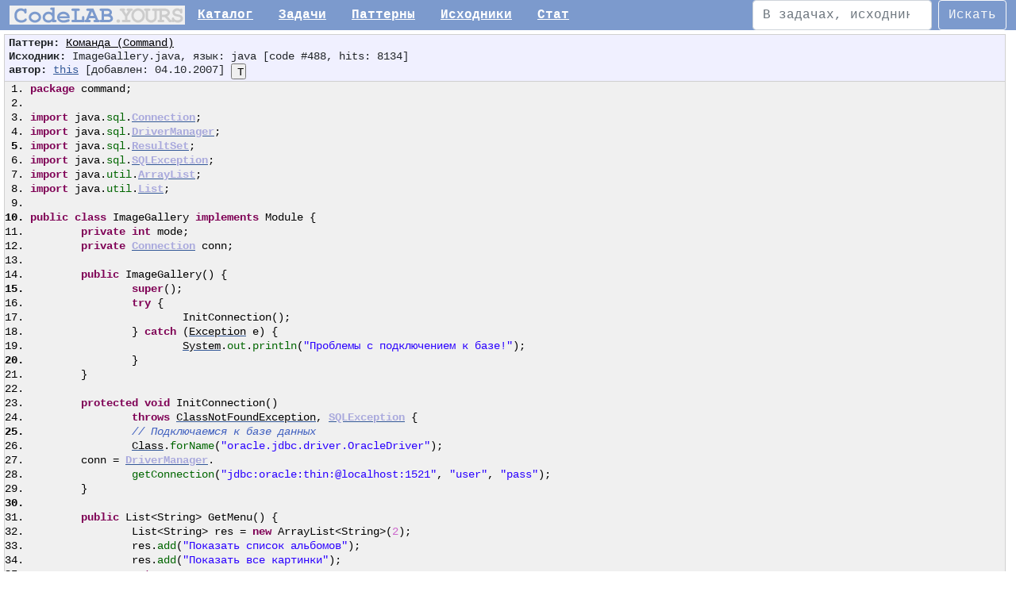

--- FILE ---
content_type: text/html; charset=UTF-8
request_url: https://codelab.ru/source/java/command:ImageGallery
body_size: 5281
content:
<!DOCTYPE html PUBLIC "-//W3C//DTD XHTML 1.0 Transitional//EN" "http://www.w3.org/TR/xhtml1/DTD/xhtml1-transitional.dtd">

<html xmlns="http://www.w3.org/1999/xhtml" xml:lang="en">

<head>
    <title>java ImageGallery - реализация модуля галереи, сущность - ConcreteCommand</title>

	    <meta http-equiv="Content-Type" content="text/html; charset=utf-8" />
	<meta name="keywords" content="программирование,код,интересные задачи,исходники программ,утилиты,известные алгоритмы,паттерны программирования,шаблоны проектирования ПО,поиск исходников" />
	<meta name="description" content="ImageGallery - реализация модуля галереи, сущность - ConcreteCommand, исходный код решения на языке java, задача по программированию: Команда (Command)" />
    <meta name="viewport" content="width=device-width, initial-scale=1.0">
            <link href="https://codelab.ru/source/java/command:ImageGallery" rel="canonical" />
    
    <link href="/css/prism.css" rel="stylesheet" />
    <link href="https://cdn.jsdelivr.net/npm/bootstrap@5.1.3/dist/css/bootstrap.min.css" rel="stylesheet" integrity="sha384-1BmE4kWBq78iYhFldvKuhfTAU6auU8tT94WrHftjDbrCEXSU1oBoqyl2QvZ6jIW3" crossorigin="anonymous">
	<link href="/css/styles.css" rel="stylesheet" type="text/css" /><link href="/css/highlighter.css" rel="stylesheet" type="text/css" />
    <script src="https://cdn.jsdelivr.net/npm/bootstrap@5.1.3/dist/js/bootstrap.bundle.min.js" integrity="sha384-ka7Sk0Gln4gmtz2MlQnikT1wXgYsOg+OMhuP+IlRH9sENBO0LRn5q+8nbTov4+1p" crossorigin="anonymous"></script>
    <script src="https://code.jquery.com/jquery-3.6.0.min.js" integrity="sha256-/xUj+3OJU5yExlq6GSYGSHk7tPXikynS7ogEvDej/m4=" crossorigin="anonymous"></script>

	<script type="text/javascript" src="/js/core.js"></script>
	<script language="javascript" type="text/javascript" src="/js/code.js"></script></head>

<body >

<header>
    <nav class="navbar navbar-expand-xl navbar-light pb-0 pt-0">
        <div class="container-fluid nav-menu">
            <a href="/" title="На главную"><img src="/img/logomini.codelab.gif" alt="Логотип Codelab" /></a>
            <button class="navbar-toggler" type="button" data-bs-toggle="collapse" data-bs-target="#navbarSupportedContent" aria-controls="navbarSupportedContent" aria-expanded="false" aria-label="Toggle navigation">
    <span class="navbar-toggler-icon"></span>
</button>
<div class="collapse navbar-collapse" id="navbarSupportedContent">
    <ul class="navbar-nav me-auto mb-2 mb-lg-0">
        <li class="nav-item"><a class="nav-link2" aria-current="page" href="/cat">Каталог</a></li>
        <li class="nav-item"><a class="nav-link2" aria-current="page" href="/tasks">Задачи</a></li>
        <li class="nav-item"><a class="nav-link2" aria-current="page" href="/cat/patterns">Паттерны</a></li>
        <li class="nav-item"><a class="nav-link2" aria-current="page" href="/sources">Исходники</a></li>
        <li class="nav-item"><a class="nav-link2" aria-current="page" href="/stat">Стат</a></li>
    </ul>
    <form action="/search/" method="get" class="d-flex">
        <input type="hidden" name="srchin" value="1">
        <input type="hidden" name="type" value="-1">
        <input class="form-control me-2" type="search" placeholder="В задачах, исходниках..." aria-label="Искать" name="squery">
        <button class="btn btn-outline-light" type="submit" onclick="ym(51275686,'reachGoal','searchSmth');return true">Искать</button>
    </form>
</div>
        </div>
    </nav>
</header>


<div style="">


<div id="revisionBlock" style="margin-left: 5px;">
<header>
<div class="codeheader" style="padding-left: 5px;">
<b>Паттерн:</b> <a href="/pattern/commandjava/" class="link_black underline">Команда (Command)</a><br/>


<b>Исходник:</b> ImageGallery.java, язык: java [code #488, hits: 8134]

<br/>
<b>автор:</b> <a href="/f/?showuser=1" class="link">this</a> [добавлен: 04.10.2007]


<input id="plainTextIcon_c488" title="текстовой режим, без подсветки (либо двойной клик по панели кода)" type="button" class="icon" value="T" onclick="return switchCodeView(488);"/>

<input id="highlightIcon_c488" title="режим подсветки синтаксиса (либо Esc, при курсоре в области кода)" type="button" class="icon" style="display:none;" value="H" onclick="return switchCodeView(488);"/>

<input id="selectAllIcon_c488" title="выделить все" type="button" class="icon" style="display:none;" value="*" onclick="return selectTAreaCode('plainCode488');"/>

</div>
</header>

<div id="hltRev488" class="hltRevision" ondblclick="return switchCodeView(488);" style=""><pre class="java" style="width:99%;margin:0;margin-top:px;overflow-x:auto;font-size:90%;color: #000066; border: 1px solid #d0d0d0; background-color: #f0f0f0;"><ol><li class="li1"><div class="de1"><span class="kw2">package</span> command;</div></li><li class="li1"><div class="de1">&nbsp;</div></li><li class="li1"><div class="de1"><span class="kw2">import</span> java.<span class="me1">sql</span>.<a href="http://java.sun.com/j2se/1.5.0/docs/api/java/sql/Connection.html"><span class="kw44">Connection</span></a>;</div></li><li class="li1"><div class="de1"><span class="kw2">import</span> java.<span class="me1">sql</span>.<a href="http://java.sun.com/j2se/1.5.0/docs/api/java/sql/DriverManager.html"><span class="kw44">DriverManager</span></a>;</div></li><li class="li2"><div class="de2"><span class="kw2">import</span> java.<span class="me1">sql</span>.<a href="http://java.sun.com/j2se/1.5.0/docs/api/java/sql/ResultSet.html"><span class="kw44">ResultSet</span></a>;</div></li><li class="li1"><div class="de1"><span class="kw2">import</span> java.<span class="me1">sql</span>.<a href="http://java.sun.com/j2se/1.5.0/docs/api/java/sql/SQLException.html"><span class="kw44">SQLException</span></a>;</div></li><li class="li1"><div class="de1"><span class="kw2">import</span> java.<span class="me1">util</span>.<a href="http://java.sun.com/j2se/1.5.0/docs/api/java/util/ArrayList.html"><span class="kw46">ArrayList</span></a>;</div></li><li class="li1"><div class="de1"><span class="kw2">import</span> java.<span class="me1">util</span>.<a href="http://www.google.com/search?sitesearch=java.sun.com&amp;q=allinurl%3Aj2se%2F1+5+0%2Fdocs%2Fapi+List"><span class="kw166">List</span></a>;</div></li><li class="li1"><div class="de1">&nbsp;</div></li><li class="li2"><div class="de2"><span class="kw2">public</span> <span class="kw2">class</span> ImageGallery <span class="kw2">implements</span> Module <span class="br0">&#123;</span></div></li><li class="li1"><div class="de1">	<span class="kw2">private</span> <span class="kw3">int</span> mode;</div></li><li class="li1"><div class="de1">	<span class="kw2">private</span> <a href="http://java.sun.com/j2se/1.5.0/docs/api/java/sql/Connection.html"><span class="kw44">Connection</span></a> conn;</div></li><li class="li1"><div class="de1">&nbsp;</div></li><li class="li1"><div class="de1">	<span class="kw2">public</span> ImageGallery<span class="br0">&#40;</span><span class="br0">&#41;</span> <span class="br0">&#123;</span></div></li><li class="li2"><div class="de2">		<span class="kw2">super</span><span class="br0">&#40;</span><span class="br0">&#41;</span>;</div></li><li class="li1"><div class="de1">		<span class="kw2">try</span> <span class="br0">&#123;</span></div></li><li class="li1"><div class="de1">			InitConnection<span class="br0">&#40;</span><span class="br0">&#41;</span>;</div></li><li class="li1"><div class="de1">		<span class="br0">&#125;</span> <span class="kw2">catch</span> <span class="br0">&#40;</span><a href="http://java.sun.com/j2se/1.5.0/docs/api/java/lang/Exception.html"><span class="kw21">Exception</span></a> e<span class="br0">&#41;</span> <span class="br0">&#123;</span></div></li><li class="li1"><div class="de1">			<a href="http://java.sun.com/j2se/1.5.0/docs/api/java/lang/System.html"><span class="kw21">System</span></a>.<span class="me1">out</span>.<span class="me1">println</span><span class="br0">&#40;</span><span class="st0">&quot;Проблемы с подключением к базе!&quot;</span><span class="br0">&#41;</span>;</div></li><li class="li2"><div class="de2">		<span class="br0">&#125;</span></div></li><li class="li1"><div class="de1">	<span class="br0">&#125;</span></div></li><li class="li1"><div class="de1">&nbsp;</div></li><li class="li1"><div class="de1">	<span class="kw2">protected</span> <span class="kw3">void</span> InitConnection<span class="br0">&#40;</span><span class="br0">&#41;</span> </div></li><li class="li1"><div class="de1">		<span class="kw2">throws</span> <a href="http://java.sun.com/j2se/1.5.0/docs/api/java/lang/ClassNotFoundException.html"><span class="kw21">ClassNotFoundException</span></a>, <a href="http://java.sun.com/j2se/1.5.0/docs/api/java/sql/SQLException.html"><span class="kw44">SQLException</span></a> <span class="br0">&#123;</span></div></li><li class="li2"><div class="de2">		<span class="co1">// Подключаемся к базе данных</span></div></li><li class="li1"><div class="de1">		<a href="http://java.sun.com/j2se/1.5.0/docs/api/java/lang/Class.html"><span class="kw21">Class</span></a>.<span class="me1">forName</span><span class="br0">&#40;</span><span class="st0">&quot;oracle.jdbc.driver.OracleDriver&quot;</span><span class="br0">&#41;</span>;</div></li><li class="li1"><div class="de1">        conn = <a href="http://java.sun.com/j2se/1.5.0/docs/api/java/sql/DriverManager.html"><span class="kw44">DriverManager</span></a>.</div></li><li class="li1"><div class="de1">        	<span class="me1">getConnection</span><span class="br0">&#40;</span><span class="st0">&quot;jdbc:oracle:thin:@localhost:1521&quot;</span>, <span class="st0">&quot;user&quot;</span>, <span class="st0">&quot;pass&quot;</span><span class="br0">&#41;</span>;</div></li><li class="li1"><div class="de1">	<span class="br0">&#125;</span></div></li><li class="li2"><div class="de2">&nbsp;</div></li><li class="li1"><div class="de1">	<span class="kw2">public</span> List&lt;String&gt; GetMenu<span class="br0">&#40;</span><span class="br0">&#41;</span> <span class="br0">&#123;</span></div></li><li class="li1"><div class="de1">		List&lt;String&gt; res = <span class="kw2">new</span> ArrayList&lt;String&gt;<span class="br0">&#40;</span><span class="nu0">2</span><span class="br0">&#41;</span>;</div></li><li class="li1"><div class="de1">		res.<span class="me1">add</span><span class="br0">&#40;</span><span class="st0">&quot;Показать список альбомов&quot;</span><span class="br0">&#41;</span>;</div></li><li class="li1"><div class="de1">		res.<span class="me1">add</span><span class="br0">&#40;</span><span class="st0">&quot;Показать все картинки&quot;</span><span class="br0">&#41;</span>;</div></li><li class="li2"><div class="de2">		<span class="kw2">return</span> res;</div></li><li class="li1"><div class="de1">	<span class="br0">&#125;</span></div></li><li class="li1"><div class="de1">&nbsp;</div></li><li class="li1"><div class="de1">	<span class="kw2">public</span> <span class="kw3">void</span> Run<span class="br0">&#40;</span><span class="br0">&#41;</span> <span class="br0">&#123;</span></div></li><li class="li1"><div class="de1">		<span class="kw2">try</span> <span class="br0">&#123;</span></div></li><li class="li2"><div class="de2">			<span class="kw1">switch</span> <span class="br0">&#40;</span>mode<span class="br0">&#41;</span> <span class="br0">&#123;</span></div></li><li class="li1"><div class="de1">			<span class="kw1">case</span> <span class="nu0">0</span>:</div></li><li class="li1"><div class="de1">				ShowAlbums<span class="br0">&#40;</span><span class="br0">&#41;</span>;</div></li><li class="li1"><div class="de1">				<span class="kw2">break</span>;</div></li><li class="li1"><div class="de1">			<span class="kw1">case</span> <span class="nu0">1</span>:</div></li><li class="li2"><div class="de2">				ShowPics<span class="br0">&#40;</span><span class="br0">&#41;</span>;</div></li><li class="li1"><div class="de1">				<span class="kw2">break</span>;</div></li><li class="li1"><div class="de1">			<span class="co1">// ...</span></div></li><li class="li1"><div class="de1">			<span class="br0">&#125;</span></div></li><li class="li1"><div class="de1">&nbsp;</div></li><li class="li2"><div class="de2">		<span class="br0">&#125;</span> <span class="kw2">catch</span> <span class="br0">&#40;</span><a href="http://java.sun.com/j2se/1.5.0/docs/api/java/sql/SQLException.html"><span class="kw44">SQLException</span></a> e<span class="br0">&#41;</span> <span class="br0">&#123;</span></div></li><li class="li1"><div class="de1">			<a href="http://java.sun.com/j2se/1.5.0/docs/api/java/lang/System.html"><span class="kw21">System</span></a>.<span class="me1">out</span>.<span class="me1">println</span><span class="br0">&#40;</span><span class="st0">&quot;ошибочка...!&quot;</span><span class="br0">&#41;</span>;</div></li><li class="li1"><div class="de1">		<span class="br0">&#125;</span></div></li><li class="li1"><div class="de1">	<span class="br0">&#125;</span></div></li><li class="li1"><div class="de1">&nbsp;</div></li><li class="li2"><div class="de2">	<span class="kw2">protected</span> <span class="kw3">void</span> ShowPics<span class="br0">&#40;</span><span class="br0">&#41;</span> <span class="kw2">throws</span> <a href="http://java.sun.com/j2se/1.5.0/docs/api/java/sql/SQLException.html"><span class="kw44">SQLException</span></a> <span class="br0">&#123;</span></div></li><li class="li1"><div class="de1">		<a href="http://java.sun.com/j2se/1.5.0/docs/api/java/sql/ResultSet.html"><span class="kw44">ResultSet</span></a> rs = conn.<span class="me1">createStatement</span><span class="br0">&#40;</span><span class="br0">&#41;</span>.<span class="me1">executeQuery</span><span class="br0">&#40;</span></div></li><li class="li1"><div class="de1">				<span class="st0">&quot;SELECT name, path FROM images&quot;</span><span class="br0">&#41;</span>;</div></li><li class="li1"><div class="de1">		<span class="kw1">while</span> <span class="br0">&#40;</span>rs.<span class="me1">next</span><span class="br0">&#40;</span><span class="br0">&#41;</span><span class="br0">&#41;</span> <span class="br0">&#123;</span></div></li><li class="li1"><div class="de1">			<span class="co1">// выводим картинку...</span></div></li><li class="li2"><div class="de2">		<span class="br0">&#125;</span></div></li><li class="li1"><div class="de1">	<span class="br0">&#125;</span></div></li><li class="li1"><div class="de1">&nbsp;</div></li><li class="li1"><div class="de1">	<span class="kw2">protected</span> <span class="kw3">void</span> ShowAlbums<span class="br0">&#40;</span><span class="br0">&#41;</span> <span class="kw2">throws</span> <a href="http://java.sun.com/j2se/1.5.0/docs/api/java/sql/SQLException.html"><span class="kw44">SQLException</span></a> <span class="br0">&#123;</span></div></li><li class="li1"><div class="de1">		<a href="http://java.sun.com/j2se/1.5.0/docs/api/java/sql/ResultSet.html"><span class="kw44">ResultSet</span></a> rs = conn.<span class="me1">createStatement</span><span class="br0">&#40;</span><span class="br0">&#41;</span>.<span class="me1">executeQuery</span><span class="br0">&#40;</span></div></li><li class="li2"><div class="de2">				<span class="st0">&quot;SELECT name, path FROM albums&quot;</span><span class="br0">&#41;</span>;</div></li><li class="li1"><div class="de1">		<span class="kw1">while</span> <span class="br0">&#40;</span>rs.<span class="me1">next</span><span class="br0">&#40;</span><span class="br0">&#41;</span><span class="br0">&#41;</span> <span class="br0">&#123;</span></div></li><li class="li1"><div class="de1">			<span class="co1">// выводим альбом...</span></div></li><li class="li1"><div class="de1">		<span class="br0">&#125;</span></div></li><li class="li1"><div class="de1">	<span class="br0">&#125;</span></div></li><li class="li2"><div class="de2">&nbsp;</div></li><li class="li1"><div class="de1">	<span class="kw2">public</span> <span class="kw3">int</span> getMode<span class="br0">&#40;</span><span class="br0">&#41;</span> <span class="br0">&#123;</span></div></li><li class="li1"><div class="de1">		<span class="kw2">return</span> mode;</div></li><li class="li1"><div class="de1">	<span class="br0">&#125;</span></div></li><li class="li1"><div class="de1">&nbsp;</div></li><li class="li2"><div class="de2">	<span class="kw2">public</span> <span class="kw3">void</span> setMode<span class="br0">&#40;</span><span class="kw3">int</span> mode<span class="br0">&#41;</span> <span class="br0">&#123;</span></div></li><li class="li1"><div class="de1">		<span class="kw2">this</span>.<span class="me1">mode</span> = mode;</div></li><li class="li1"><div class="de1">	<span class="br0">&#125;</span></div></li><li class="li1"><div class="de1">&nbsp;</div></li><li class="li1"><div class="de1"><span class="br0">&#125;</span></div></li></ol></pre></div>
<textarea readonly="readonly" wrap="off" class="code revisionCode" name="pseudo" style="width:99%;display:none;" rows="10" id="plainCode488">package command;

import java.sql.Connection;
import java.sql.DriverManager;
import java.sql.ResultSet;
import java.sql.SQLException;
import java.util.ArrayList;
import java.util.List;

public class ImageGallery implements Module {
	private int mode;
	private Connection conn;
	
	public ImageGallery() {
		super();
		try {
			InitConnection();
		} catch (Exception e) {
			System.out.println("Проблемы с подключением к базе!");
		}
	}

	protected void InitConnection() 
		throws ClassNotFoundException, SQLException {
		// Подключаемся к базе данных
		Class.forName("oracle.jdbc.driver.OracleDriver");
        conn = DriverManager.
        	getConnection("jdbc:oracle:thin:@localhost:1521", "user", "pass");
	}

	public List<String> GetMenu() {
		List<String> res = new ArrayList<String>(2);
		res.add("Показать список альбомов");
		res.add("Показать все картинки");
		return res;
	}

	public void Run() {
		try {
			switch (mode) {
			case 0:
				ShowAlbums();
				break;
			case 1:
				ShowPics();
				break;
			// ...
			}

		} catch (SQLException e) {
			System.out.println("ошибочка...!");
		}
	}

	protected void ShowPics() throws SQLException {
		ResultSet rs = conn.createStatement().executeQuery(
				"SELECT name, path FROM images");
		while (rs.next()) {
			// выводим картинку...
		}
	}

	protected void ShowAlbums() throws SQLException {
		ResultSet rs = conn.createStatement().executeQuery(
				"SELECT name, path FROM albums");
		while (rs.next()) {
			// выводим альбом...
		}
	}

	public int getMode() {
		return mode;
	}

	public void setMode(int mode) {
		this.mode = mode;
	}

}</textarea>
<div class="codefooter">Сущность <a href="/p/command/#ConcreteCommand" class="link">ConcreteCommand</a><br />
<br />
Реализация галереи в виде отдельного модуля.</div><div class="codefooter platform">Тестировалось на: <b>java 1.5.0_04</b></div><img src="/img/1x1.gif" height="5"><br>

<div style="float:left;"><a href="/pattern/commandjava/?addcode" class="dotted bold red" title="добавить исходник к этой задаче">+добавить реализацию</a></div><div style="margin-top:3px;">&nbsp;</div>
</div>

<script type="text/javascript">
$(document).ready(function() {
	$("textarea.revisionCode").keyup(function(e) {
		if (e.keyCode === 27) {
			e.preventDefault();
			var revID = Utils.trimInt(this.id);
			var iconPrfx = "c";
			if (this.id.indexOf("ICode") !== -1) iconPrfx = "ic"; // случай псевдокода или внутреннего фрагмента
			$("#highlightIcon_" + iconPrfx + revID).click();
		}
		return true;
	})
	$("input.revPassw").keyup(function(e) {
		if (e.keyCode === 13) {
			e.preventDefault();
			var revID = Utils.trimInt(this.id);
			$("#editTextIcon_c" + revID).click();
		}
	})

  // up button
  $('body').append('<a href="#top" class="up_btn" title="Наверх"></a>');
  const $upBtn = $('.up_btn')
  $(window).scroll(function () {
    if ($(this).scrollTop() > 100) {
      $upBtn.css({bottom: '70px'})
    } else {
      $upBtn.css({bottom: '-100px'})
    }
  })
  $upBtn.on('click', (e) => {
    //$('html, body').animate({scrollTop: 0}, 100)
    ym(51275686,'reachGoal','upBtn')
    console.log("upBtn ya goal!")
    return true
  })
})
</script>
<!-- Yandex.Metrika counter -->
<script type="text/javascript" >
  (function(m,e,t,r,i,k,a){m[i]=m[i]||function(){(m[i].a=m[i].a||[]).push(arguments)};
    m[i].l=1*new Date();k=e.createElement(t),a=e.getElementsByTagName(t)[0],k.async=1,k.src=r,a.parentNode.insertBefore(k,a)})
  (window, document, "script", "https://mc.yandex.ru/metrika/tag.js", "ym");

  ym(51275686, "init", {
    clickmap:true,
    trackLinks:true,
    accurateTrackBounce:true,
    webvisor:true
  });
</script>
<noscript><div><img src="https://mc.yandex.ru/watch/51275686" style="position:absolute; left:-9999px;" alt="" /></div></noscript>
<!-- /Yandex.Metrika counter -->
<footer>
<div class="botline">
<img src="/img/1x1.gif" height="18" style="float:left;" alt=""/>
<span class="botm">
	<a href="/cat/" class="botm">каталог</a> |
	<a href="/tasks/" class="botm">задачи</a> |
	<a href="/cat/patterns/" class="botm bold">паттерны</a> |
    <a href="/sources/" class="botm">исходники</a> |
    <a href="/stat/" class="botm">стат</a> |
    <a href="/f/" class="botm">форумы</a> |
    <a href="/sitemap/" class="botm">карта сайта</a>  |
	<a href="/about/" class="botm">контакты</a></span> |
	<a href="/links/" class="botm">ссылки</a>&nbsp;
</div>

<div class="copyrights floatleft">
© 2006-2026 CodeLAB Group<br/>
&nbsp;&nbsp;Все права защищены
</div>

<div class="copyrights textright">
Страница сгенерирована за 0.00737 секунд<br/>
Количество запросов к БД: 9,
gzip: off
</div>
</footer>
</body>
</html>
